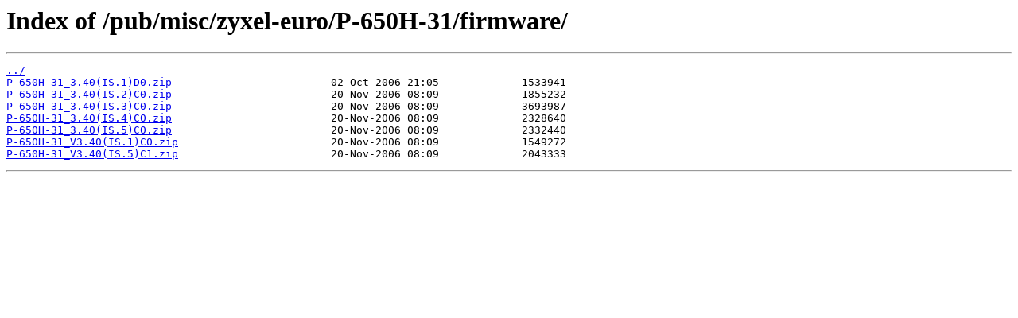

--- FILE ---
content_type: text/html
request_url: http://ftp4.gwdg.de/pub/misc/zyxel-euro/P-650H-31/firmware/
body_size: 1172
content:
<html>
<head><title>Index of /pub/misc/zyxel-euro/P-650H-31/firmware/</title></head>
<body>
<h1>Index of /pub/misc/zyxel-euro/P-650H-31/firmware/</h1><hr><pre><a href="../">../</a>
<a href="P-650H-31_3.40%28IS.1%29D0.zip">P-650H-31_3.40(IS.1)D0.zip</a>                         02-Oct-2006 21:05             1533941
<a href="P-650H-31_3.40%28IS.2%29C0.zip">P-650H-31_3.40(IS.2)C0.zip</a>                         20-Nov-2006 08:09             1855232
<a href="P-650H-31_3.40%28IS.3%29C0.zip">P-650H-31_3.40(IS.3)C0.zip</a>                         20-Nov-2006 08:09             3693987
<a href="P-650H-31_3.40%28IS.4%29C0.zip">P-650H-31_3.40(IS.4)C0.zip</a>                         20-Nov-2006 08:09             2328640
<a href="P-650H-31_3.40%28IS.5%29C0.zip">P-650H-31_3.40(IS.5)C0.zip</a>                         20-Nov-2006 08:09             2332440
<a href="P-650H-31_V3.40%28IS.1%29C0.zip">P-650H-31_V3.40(IS.1)C0.zip</a>                        20-Nov-2006 08:09             1549272
<a href="P-650H-31_V3.40%28IS.5%29C1.zip">P-650H-31_V3.40(IS.5)C1.zip</a>                        20-Nov-2006 08:09             2043333
</pre><hr></body>
</html>
